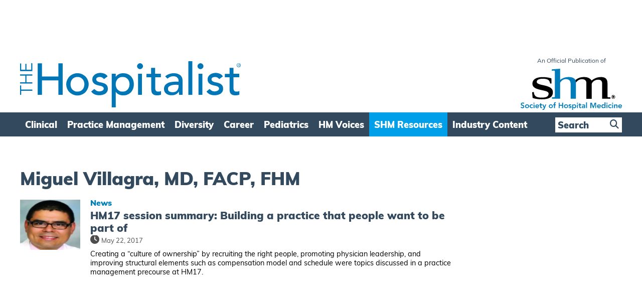

--- FILE ---
content_type: text/html; charset=utf-8
request_url: https://www.google.com/recaptcha/api2/aframe
body_size: 267
content:
<!DOCTYPE HTML><html><head><meta http-equiv="content-type" content="text/html; charset=UTF-8"></head><body><script nonce="3f3_RTJ7y1i-mzsRQHaSFQ">/** Anti-fraud and anti-abuse applications only. See google.com/recaptcha */ try{var clients={'sodar':'https://pagead2.googlesyndication.com/pagead/sodar?'};window.addEventListener("message",function(a){try{if(a.source===window.parent){var b=JSON.parse(a.data);var c=clients[b['id']];if(c){var d=document.createElement('img');d.src=c+b['params']+'&rc='+(localStorage.getItem("rc::a")?sessionStorage.getItem("rc::b"):"");window.document.body.appendChild(d);sessionStorage.setItem("rc::e",parseInt(sessionStorage.getItem("rc::e")||0)+1);localStorage.setItem("rc::h",'1769105119881');}}}catch(b){}});window.parent.postMessage("_grecaptcha_ready", "*");}catch(b){}</script></body></html>